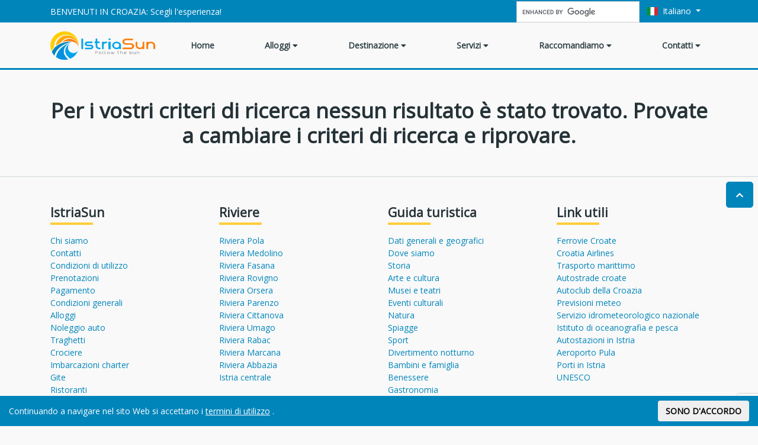

--- FILE ---
content_type: text/html; charset=UTF-8
request_url: https://www.istriasun.com/istria-it/send-request?objectId=1355&unitId=12759
body_size: 8286
content:
<!doctype html>
<html lang="it-IT" prefix="og: http://ogp.me/ns#">
<head>
    <meta charset="utf-8">
    <meta http-equiv="x-ua-compatible" content="ie=edge">
    <meta name="viewport" content="width=device-width, initial-scale=1, shrink-to-fit=yes">
    <meta name="google-site-verification" content="Vq-I-YQWSI2KIYhRT62qDZjQeo2yg5dtrklXp8CN-_o"/>
    <title>Send request</title>
<meta name='canonical' content='https://www.istriasun.com/istria-it/send-request'>
<link rel="alternate" href="https://www.istriasun.com/istria/send-request" hreflang="en" />
<link rel="alternate" href="https://www.istriasun.com/istra/send-request" hreflang="hr" />
<link rel="alternate" href="https://www.istriasun.com/istrien/send-request" hreflang="de" />
<link rel="alternate" href="https://www.istriasun.com/istria-it/send-request" hreflang="it" />
<link rel="alternate" href="https://www.istriasun.com/istria-sk/send-request" hreflang="sk" />
<link rel="alternate" href="https://www.istriasun.com/istra-sl/send-request" hreflang="sl" />
<link rel="alternate" href="https://www.istriasun.com/istrie/send-request" hreflang="cs" />
<link rel="alternate" href="https://www.istriasun.com/istria-pl/send-request" hreflang="pl" />
<link rel="alternate" href="https://www.istriasun.com/isztria/send-request" hreflang="hu" />
<link rel="alternate" href="https://www.istriasun.com/istria/send-request" hreflang="x-default" />
<meta property="og:locale" content="it_IT" />
<meta property="og:locale:alternate" content="en_GB" />
<meta property="og:locale:alternate" content="hr" />
<meta property="og:locale:alternate" content="de_DE" />
<meta property="og:locale:alternate" content="sk_SK" />
<meta property="og:locale:alternate" content="sl_SI" />
<meta property="og:locale:alternate" content="cs_CZ" />
<meta property="og:locale:alternate" content="pl_PL" />
<meta property="og:locale:alternate" content="hu_HU" />
<meta property="og:type" content="website" />
<meta property="og:site_name" content="Istria Sun" />
<meta property="og:title" content="Send request" />
<meta name="og:image" content="https://www.istriasun.com/wp-content/uploads/images/logo-istriasun.png">
<meta name="twitter:card" content="summary_large_image" />
<meta name="twitter:title" content="Send request" />
<meta name="twitter:image" content="https://www.istriasun.com/wp-content/uploads/images/logo-istriasun.png">

<!-- This site is optimized with the Yoast SEO plugin v9.5 - https://yoast.com/wordpress/plugins/seo/ -->
<meta name="twitter:card" content="summary_large_image" />
<meta name="twitter:title" content="Send request" />
<!-- / Yoast SEO plugin. -->

<link rel='dns-prefetch' href='//fonts.googleapis.com' />
<link rel='dns-prefetch' href='//use.fontawesome.com' />
<link rel='stylesheet' id='wp-block-library-css'  href='https://www.istriasun.com/wp-includes/css/dist/block-library/style.min.css?ver=5.0.3' type='text/css' media='all' />
<link rel='stylesheet' id='istriasun-css-css'  href='https://www.istriasun.com/wp-content/themes/theme/dist/main.c044e83a20e11f58dfa3.css?ver=5.0.3' type='text/css' media='all' />
<link rel='stylesheet' id='istriasun-font-css'  href='https://fonts.googleapis.com/css?family=Open+Sans%3A300%2C400&#038;subset=latin-ext&#038;ver=5.0.3' type='text/css' media='all' />
<link rel='stylesheet' id='istriasun-fontawesome-css'  href='https://use.fontawesome.com/releases/v5.6.3/css/all.css?ver=5.0.3' type='text/css' media='all' />
</head>

<body class="page-template-default page page-id-3859 page-child parent-pageid-28 no-sidebar page-type-" data-spy="scroll" data-target="#od-nav" data-offset="300">
<!--[if lte IE 9]>
<p class="browserupgrade">You are using an <strong>outdated</strong> browser. Please <a href="https://browsehappy.com/">upgrade your browser</a> to improve your experience and security.</p>
<![endif]-->
<div class="compare-button-block d-none d-lg-block">
    <a href="/istria-it/confronto">
        CONFRONTO    </a>
</div>
<header class="main-header w-100">
    <div class="header-overlay"></div>
    <nav class="navbar navbar-expand-lg navbar-dark bg-primary p-0 top-menu">
        <div class="container">
            <div class="collapse navbar-collapse justify-content-xl-between">
                <span class="navbar-text">
                    BENVENUTI IN CROAZIA: Scegli l'esperienza!                </span>
                <a class="navbar-brand d-none" href="https://www.istriasun.com/istria-it">
                    <img src="/wp-content/uploads/images/logo-istriasun.png">
                </a>
                <ul class="navbar-nav main-menu-top d-none">
                    <li class="nav-item">
    <a class="nav-link" href="/istria-it/">
        Home
    </a>
</li>
<li class="nav-item dropdown">
    <a class="nav-link">
        Alloggi
        <i class="fa fa-caret-down"></i>
    </a>
    <div class="dropdown-menu dropdown-menu-mega">
        <div class="d-md-flex">
            <div class="flex-1">
                <h6 class="dropdown-header text-title">Categoria</h6>
                <a class="dropdown-item" href="/istria-it/appartamenti-privati" title="Appartamenti privati in Istria, Croazia">Appartamenti privati</a>
                <a class="dropdown-item" href="/istria-it/case-vacanze" title="Case vacanza in Istria, Croazia">Case vacanze</a>
                <a class="dropdown-item" href="/istria-it/camere" title="Camere in Istria, Croazia">Camere</a>
                <a class="dropdown-item" href="/istria-it/ville-di-lusso" title="Ville di lusso in Istria, Croazia">Ville</a>
                <a class="dropdown-item" href="/istria-it/hotel" title="Hotel e villaggi turistici in Istria, Croazia">Hotel e villaggi turistici</a>
                <a class="dropdown-item" href="/istria-it/campeggi" title="Campeggi in Istria, Croazia">Campeggi</a>

            </div>
            <div class="flex-1">
                <h6 class="dropdown-header text-title">Destinazione</h6>
                <a class="dropdown-item" href="/istria-it/pola-appartamenti" title="Appartamenti e case vacanze a Pola, Istria, Croazia">Alloggi nella riviera di Pola</a>
                <a class="dropdown-item" href="/istria-it/medolino-appartamenti" title="Appartamenti e case vacanze a Medolino, Istria, Croazia">Alloggi nella riviera di Medolino</a>
                <a class="dropdown-item" href="/istria-it/fasana-appartamenti" title="Appartamenti e case vacanze a Fasana, Istria, Croazia">Alloggi nella riviera di Fasana</a>
                <a class="dropdown-item" href="/istria-it/rovigno-appartamenti" title="Appartamenti e case vacanze a Rovigno, Istria, Croazia">Alloggi nella riviera di Rovigno</a>
                <a class="dropdown-item" href="/istria-it/parenzo-appartamenti" title="Appartamenti e case vacanze a Parenzo, Istria, Croazia">Alloggi nella riviera di Parenzo</a>
                <a class="dropdown-item" href="/istria-it/orsera-appartamenti" title="Appartamenti e case vacanze a Orsera, Istria, Croazia">Alloggi nella riviera di Orsera</a>
                <a class="dropdown-item" href="/istria-it/cittanova-appartamenti" title="Appartamenti e case vacanze a Cittanova, Istria, Croazia">Alloggi nella riviera di Cittanova</a>
                <a class="dropdown-item" href="/istria-it/umago-appartamenti" title="Appartamenti e case vacanze a Umago, Istria, Croazia">Alloggi nella riviera di Umago</a>
                <a class="dropdown-item" href="/istria-it/rabac-appartamenti" title="Appartamenti e case vacanze a Rabac, Istria, Croazia">Alloggi nella riviera di Rabac</a>
                <a class="dropdown-item" href="/istria-it/marcana-appartamenti" title="Appartamenti e case vacanze a Marcana, Istria, Croazia">Alloggi nella riviera di Marcana</a>
                <a class="dropdown-item" href="/istria-it/opatija-appartamenti" title="Appartamenti e case vacanze a Opatija, Istria, Croazia">Alloggi nella riviera di Abbazia</a>
                <a class="dropdown-item" href="/istria-it/istria-centrale-appartamenti" title="Appartamenti e case vacanze in Istria centrale, Croazia">Alloggi in Istria Centrale</a>
                <a class="dropdown-item" href="/istria-it/appartamenti-croazia" title="Appartamenti e case vacanze in Dalmazia e nel Quarnero, Croazia">Alloggi in Dalmazia e nel Quarnero</a>
            </div>
            <div class="flex-1">
                <h6 class="dropdown-header text-title">Tema</h6>
                <a class="dropdown-item" href="/istria-it/case-pietra" title="Case in pietra in Istria, Croazia">Case in pietra</a>
                <a class="dropdown-item" href="/istria-it/case-isolate" title="Case isolate in Istria, Croazia">Case isolate</a>
                <a class="dropdown-item" href="/istria-it/alloggi-economici" title="Alloggi economici in Istria, Croazia">Alloggi economici</a>
                <a class="dropdown-item" href="/istria-it/appartamenti-al-mare" title="Alloggi vicino al mare in Istria, Croazia">Alloggi vicino al mare</a>
                <a class="dropdown-item" href="/istria-it/appartamenti-piscina" title="Appartamenti con piscina in Istria, Croazia">Appartamenti con piscina</a>
                <a class="dropdown-item" href="/istria-it/vacanze-famiglia" title="Vacanze in famiglia Alloggi in Istria, Croazia">Vacanze in famiglia</a>
                <a class="dropdown-item" href="/istria-it/animali-benvenuti" title="Animali benvenuti Alloggi in Istria, Croazia">Animali benvenuti</a>
                <a class="dropdown-item" href="/istria-it/vacanze-romantiche" title="Vacanze romantiche in Istria, Croazia">Vacanze romantiche</a>
            </div>

            <div class="flex-1">
                <h6 class="dropdown-header text-title">Alloggi</h6>
                <div class="pt-0 pb-4 px-4">
                    <img class="img-fluid lozad d-block mb-3" data-src="/wp-content/uploads/images/istria-menu1.jpg">
                    <a href="/istria-it/alloggi" class="btn btn-outline-primary btn-block btn-lg">Mostra tutto &gt;&gt;</a>
                </div>
            </div>
        </div>
    </div>
</li>
<li class="nav-item dropdown">
    <a class="nav-link">
        Destinazione
        <i class="fa fa-caret-down"></i>
    </a>
    <div class="dropdown-menu dropdown-menu-mega">
        <div class="d-md-flex justify-content-between">
            <div class="flex-1">

                <h6 class="dropdown-header text-title">Istria blu</h6>
                <a class="dropdown-item" href="/istria-it/pola" title="Vacanze e appartamenti a Pola, Istria, Croazia">Riviera Pola</a>
                <a class="dropdown-item" href="/istria-it/medolino" title="Vacanze e appartamenti a Medolino, Istria, Croazia">Riviera Medolino</a>
                <a class="dropdown-item" href="/istria-it/fasana" title="Vacanze e appartamenti a Fasana, Istria, Croazia">Riviera Fasana</a>
                <a class="dropdown-item" href="/istria-it/rovigno" title="Vacanze e appartamenti a Rovigno, Istria, Croazia">Riviera Rovigno</a>
                <a class="dropdown-item" href="/istria-it/parenzo" title="Vacanze e appartamenti a Parenzo, Istria, Croazia">Riviera Parenzo</a>
                <a class="dropdown-item" href="/istria-it/orsera" title="Vacanze e appartamenti a Orsera, Istria, Croazia">Riviera Orsera</a>
                <a class="dropdown-item" href="/istria-it/cittanova" title="Vacanze e appartamenti a Cittanova, Istria, Croazia">Riviera Cittanova</a>
                <a class="dropdown-item" href="/istria-it/umago" title="Vacanze e appartamenti a Umago, Istria, Croazia">Riviera Umago</a>
                <a class="dropdown-item" href="/istria-it/rabac-labin" title="Vacanze e appartamenti a Rabac, Istria, Croazia">Riviera Rabac</a>
                <a class="dropdown-item" href="/istria-it/marcana" title="Vacanze e appartamenti a Marcana, Istria, Croazia">Riviera Marcana</a>

                <h6 class="dropdown-header text-title">Istria verde</h6>
                <a class="dropdown-item" href="/istria-it/istria-centrale" title="Vacanze e appartamenti in Istria Centrale, Croazia">Istria centrale</a>
                <a class="dropdown-item" href="/istria-it/montona" title="Vacanze e appartamenti a Montona, Istria, Croazia">Montona</a>
                <a class="dropdown-item" href="/istria-it/pisino" title="Vacanze e appartamenti a Pisino, Istria, Croazia">Pisino</a>
                <a class="dropdown-item" href="/istria-it/pinguente" title="Vacanze e appartamenti a Pinguente, Istria, Croazia">Pinguente</a>
                <a class="dropdown-item" href="/istria-it/monte-maggiore" title="Vacanze e appartamenti sul Monte Maggiore, Istria, Croazia">Monte Maggiore</a>

            </div>

            <div class="flex-1">
                <h6 class="dropdown-header text-title">Quarnero</h6>
                <a class="dropdown-item" href="/istria-it/opatija" title="Vacanze e appartamenti a Opatija, Istria, Croazia">Riviera Abbazia</a>
                <a class="dropdown-item" href="/istria-it/rijeka" title="Vacanze e appartamenti a Rijeka, Croazia">Riviera Rijeka</a>
                <a class="dropdown-item" href="/istria-it/kraljevica" title="Vacanze e appartamenti a Kraljevica, Croazia">Riviera Kraljevica</a>
                <a class="dropdown-item" href="/istria-it/crikvenica" title="Vacanze e appartamenti a Crikvenica, Croazia">Riviera Crikvenica</a>
                <a class="dropdown-item" href="/istria-it/novi-vinodolski" title="Vacanze e appartamenti a Novi Vinodolski, Croazia">Riviera Novi Vinodolski</a>
                <a class="dropdown-item" href="/istria-it/senj" title="Vacanze e appartamenti a Senj, Croazia">Riviera Senj</a>
                <a class="dropdown-item" href="/istria-it/krk" title="Vacanze e appartamenti a Krk, Croazia">Isola di Krk</a>
                <a class="dropdown-item" href="/istria-it/cres" title="Vacanze e appartamenti a Cres, Croazia">Isola di Cres</a>
                <a class="dropdown-item" href="/istria-it/mali-losinj" title="Vacanze e appartamenti a Mali Losinj, Croazia">Isola di Losinj</a>
                <a class="dropdown-item" href="/istria-it/rab" title="Vacanze e appartamenti a Rab, Croazia">Isola di Rab</a>

                <h6 class="dropdown-header text-title">Croazia Continentale</h6>
                <a class="dropdown-item" href="/istria-it/plitvice" title="Vacanze e appartamenti a Plitvice, Croazia">Plitvice</a>
            </div>
            <div class="flex-1">
                <h6 class="dropdown-header text-title">Dalmazia Settentrionale</h6>

                <a class="dropdown-item" href="/istria-it/pag" title="Vacanze e appartamenti a Pag, Croazia">Isola di Pag</a>

                <a class="dropdown-item" href="/istria-it/zadar" title="Vacanze e appartamenti a Zadar, Croazia">Riviera Zadar</a>

                <a class="dropdown-item" href="/istria-it/novigrad-zadarski" title="Apartments and holiday homes in Novigrad, Croatia">Riviera Cittanova</a>

                <a class="dropdown-item" href="/istria-it/paklenica" title="Vacanze e appartamenti a Novigrad, Croazia">Riviera Paklenica</a>

                <a class="dropdown-item" href="/istria-it/dugi-otok" title="Vacanze e appartamenti a Dugi Otok, Croazia">Isola Dugi otok</a>

                <a class="dropdown-item" href="/istria-it/ugljan" title="Vacanze e appartamenti a Ugljan, Croazia">Isola di Ugljan</a>

                <a class="dropdown-item" href="/istria-it/biograd" title="Vacanze e appartamenti a Biograd na Moru, Croazia">Riviera Biograd</a>

                <a class="dropdown-item" href="/istria-it/murter" title="Vacanze e appartamenti a Murter, Croazia">Isola di Murter</a>

                <a class="dropdown-item" href="/istria-it/kornati" title="Vacanze e appartamenti a Kornati, Croazia">Isole Kornati</a>

                <a class="dropdown-item" href="/istria-it/pasman" title="Vacanze e appartamenti a Pasman, Croazia">Isola di Pasman</a>

                <a class="dropdown-item" href="/istria-it/vodice" title="Vacanze e appartamenti a Vodice, Croazia">Riviera Vodice</a>

                <a class="dropdown-item" href="/istria-it/sibenik" title="Vacanze e appartamenti a Sibenik, Croazia">Riviera Sibenik</a>

                <a class="dropdown-item" href="/istria-it/primosten" title="Vacanze e appartamenti a Primosten, Croazia">Riviera Primosten</a>


            </div>
            <div class="flex-1">
                <h6 class="dropdown-header text-title">Dalmazia Centrale</h6>

                <a class="dropdown-item" href="/istria-it/trogir" title="Vacanze e appartamenti a Trogir, Croazia">Riviera Trogir</a>

                <a class="dropdown-item" href="/istria-it/ciovo" title="Vacanze e appartamenti a Ciovo, Croazia">Isola di Ciovo</a>

                <a class="dropdown-item" href="/istria-it/kastela" title="Vacanze e appartamenti a Kastela, Croazia">Riviera Kastela</a>

                <a class="dropdown-item" href="/istria-it/split" title="Vacanze e appartamenti a Split, Croazia">Riviera Split</a>

                <a class="dropdown-item" href="/istria-it/solta" title="Vacanze e appartamenti a Solta, Croazia">Isola di Solta</a>

                <a class="dropdown-item" href="/istria-it/vis" title="Vacanze e appartamenti a Vis, Croazia">Isola di Vis</a>

                <a class="dropdown-item" href="/istria-it/omis" title="Vacanze e appartamenti a Omis, Croazia">Riviera Omis</a>

                <a class="dropdown-item" href="/istria-it/makarska" title="Vacanze e appartamenti a Makarska, Croazia">Riviera Makarska</a>

                <a class="dropdown-item" href="/istria-it/drvenik" title="Vacanze e appartamenti a Drvenik, Croazia">Isola di Drvenik</a>

                <a class="dropdown-item" href="/istria-it/brac" title="Vacanze e appartamenti a Brac, Croazia">Isola di Brac</a>

                <a class="dropdown-item" href="/istria-it/hvar" title="Vacanze e appartamenti a Hvar, Croazia">Isola di Hvar</a>


                <h6 class="dropdown-header text-title">Dalmazia Meridionale</h6>

                <a class="dropdown-item" href="/istria-it/korcula" title="Vacanze e appartamenti a Korcula, Croazia">Isola di Korcula</a>

                <a class="dropdown-item" href="/istria-it/peljesac" title="Vacanze e appartamenti a Peljesac, Croazia">Riviera Peljesac</a>

                <a class="dropdown-item" href="/istria-it/elafiti" title="Vacanze e appartamenti a Elafiti, Croazia">Isole Elafiti</a>

                <a class="dropdown-item" href="/istria-it/lastovo" title="Vacanze e appartamenti a Lastovo, Croazia">Isola di Lastovo</a>

                <a class="dropdown-item" href="/istria-it/mljet" title="Vacanze e appartamenti a Mljet, Croazia">Isola di Mljet</a>

                <a class="dropdown-item" href="/istria-it/dubrovnik" title="Vacanze e appartamenti a Dubrovnik, Croazia">Riviera Dubrovnik</a>


            </div>
            <div class="flex-1">
                <h6 class="dropdown-header text-title">Destinazioni</h6>
                <div class="pt-0 pb-4 px-4">
                    <img class="img-fluid lozad d-block mb-3" data-src="/wp-content/uploads/images/istria-menu2.jpg">
                    <a href="/istria-it/destinazioni" class="btn btn-outline-primary btn-block btn-lg">Mostra tutto &gt;&gt;</a>
                </div>
            </div>
        </div>
    </div>
</li>
<li class="nav-item dropdown">
    <a class="nav-link">
        Servizi
        <i class="fa fa-caret-down"></i>
    </a>
    <div class="dropdown-menu dropdown-menu-mega">
        <div class="d-md-flex">
            <div class="flex-1">
                <h6 class="dropdown-header text-title">Trasporti</h6>

                <a class="dropdown-item" href="/istria-it/rent-a-car" title="Autonoleggio In Istria, Croazia">Autonoleggio</a>

                <a class="dropdown-item" href="/istria-it/traghetti-croazia" title="Traghetti in Istria, Croazia">Traghetti</a>

                <a class="dropdown-item" href="/istria-it/voli-istria" title="Voli per l' Istria, Croazia">Voli per l'Istria</a>


            </div>
            <div class="flex-1">
                <h6 class="dropdown-header text-title">Crociere e charter</h6>

                <a class="dropdown-item" href="/istria-it/crociere" title="Crociere in Istria, Croazia">Crociere</a>

                <a class="dropdown-item" href="/istria-it/imbarcazioni-charter" title="Imbarcazioni charter in Istria, Croazia">Imbarcazioni charter</a>
            </div>
            <div class="flex-1">
                <h6 class="dropdown-header text-title">Gastro, relax e divertimento</h6>

                <a class="dropdown-item" href="/istria-it/gite" title="Gite in Istria, Croazia">Gite</a>

                <a class="dropdown-item" href="/istria-it/ristoranti" title="Ristoranti in Istria, Croazia">Ristoranti</a>

                <a class="dropdown-item" href="/istria-it/divertimento-party" title="Divertimento e party in Istria, Croazia">Divertimento e party</a>

                <a class="dropdown-item" href="/istria-it/sport" title="Sport, ricreazione, divertimento in Istria, Croazia">Sport, ricreazione e divertimento</a>

                <a class="dropdown-item" href="/istria-it/famiglia" title="Bambini e famiglia in Istria, Croazia">Bambini e famiglia</a>

                <a class="dropdown-item" href="/istria-it/wellness" title="Istria wellness">Benessere</a>


            </div>

            <div class="flex-1">
                <h6 class="dropdown-header text-title">Servizi</h6>
                <div class="pt-0 pb-4 px-4">
                    <img class="img-fluid lozad d-block mb-3" data-src="/wp-content/uploads/images/istria-menu3.jpg">
                    <a href="/istria-it/servizi" class="btn btn-outline-primary btn-block btn-lg">Mostra tutto &gt;&gt;</a>
                </div>
            </div>
        </div>
    </div>
</li>
<li class="nav-item dropdown">
    <a class="nav-link">
        Raccomandiamo
        <i class="fa fa-caret-down"></i>
    </a>
    <div class="dropdown-menu dropdown-menu-mega">
        <div class="d-md-flex">
            <div class="flex-1">
                <h6 class="dropdown-header text-title">Offerte speciali</h6>

                <a class="dropdown-item" href="/istria-it/first-minute" title="First minute in Istria">Offerte first minute </a>

                <a class="dropdown-item" href="/istria-it/last-minute" title="Last minute in Istria">Offerte last minute</a>

                <a class="dropdown-item" href="/istria-it/miglior-prezzo" title="Miglior prezzo in Istria">Miglior prezzo</a>

                <a class="dropdown-item" href="/istria-it/alloggi-raccomandati" title="Raccomandiamo in Istria">Raccomandiamo</a>

                <a class="dropdown-item" href="/istria-it/ospiti-fedeli" title="Premi per ospiti fedeli">Premiamo gli ospiti fedeli</a>

                <a class="dropdown-item" href="/istria-it/giugno" title="Vacanze di giugno in Istria, Croazia">Giugno in Croazia</a>

                <a class="dropdown-item" href="/istria-it/luglio" title="Vacanze di luglio in Istria, Croazia">Luglio in Croazia</a>

                <a class="dropdown-item" href="/istria-it/agosto" title="Vacanze di agosto in Istria, Croazia">Agosto in Croazia</a>

                <a class="dropdown-item" href="/istria-it/settembre" title="Vacanze di settembre in Istria, Croazia">Settembre in Croazia</a>

                <a class="dropdown-item" href="/istria-it/weekend" title="Weekend in Istria, Croazia">Weekend in Croazia</a>

                <a class="dropdown-item" href="/istria-it/pasqua" title="Vacanze di Pasqua in Istria, Croazia">Pasqua in Croazia</a>

                <a class="dropdown-item" href="/istria-it/primo-maggio" title="Vacanze di primavera in Istria, Croazia">Primo Maggio in Croazia</a>

                <a class="dropdown-item" href="/istria-it/capodanno" title="Vacanze di Capodanno in Istria, Croazia">Capodanno in Croazia</a>

            </div>
            <div class="flex-1">
                <h6 class="dropdown-header text-title">Da vedere</h6>


                <a class="dropdown-item" href="/istria-it/spiagge" title="Spiagge in Istria">Spiagge in Istria</a>

                <a class="dropdown-item" href="/istria-it/spiagge-quarnero" title="Spiagge nel Quarnero">Spiagge nel Quarnero</a>

                <a class="dropdown-item" href="/istria-it/spiagge-dalmazia" title="Spiagge in Dalmazia">Spiagge in Dalmazia</a>

                <a class="dropdown-item" href="/istria-it/attrazioni-naturali" title="Istria Attrazioni naturali">Attrazioni naturali</a>

                <a class="dropdown-item" href="/istria-it/unesco-monumenti" title="Unesco Croazia">Unesco Croazia</a>

                <a class="dropdown-item" href="/istria-it/unesco" title="Unesco Croazia">Patrimonio immateriale dell'UNESCO</a>

                <a class="dropdown-item" href="/istria-it/cultura" title="Istria Arte e cultura">Arte e cultura</a>

                <a class="dropdown-item" href="/istria-it/musei" title="Istria I piu importanti musei dell'Istria">Musei e teatri</a>

                <a class="dropdown-item" href="/istria-it/eventi" title="Importanti eventi culturali in Istria">Eventi</a>


            </div>
            <div class="flex-1">
                <h6 class="dropdown-header text-title">Sull'Istria</h6>


                <a class="dropdown-item" href="/istria-it/dati-generali" title="Dati generali e geografici dell'Istria">Dati generali</a>

                <a class="dropdown-item" href="/istria-it/arrivo" title="Come arrivare in Istria">Dove siamo</a>

                <a class="dropdown-item" href="/istria-it/storia" title="Storia dell'Istria">Storia</a>

                <a class="dropdown-item" href="/istria-it/gastronomia" title="Gastronomia dell'Istria">Gastronomia</a>

                <a class="dropdown-item" href="/istria-it/marine" title="Marine in Istria">Marine</a>

                <a class="dropdown-item" href="/istria-it/meteo" title="Previsioni meteo in Istria">Meteo</a>

                <a class="dropdown-item" href="/istria-it/fari" title="Fari in Istria">Fari</a>

                <a class="dropdown-item" href="/istria-it/top-istria" title="Top 10 cose da fare in Istria">Top 10 cose da fare in Istria</a>

            </div>

            <div class="flex-1">
                <h6 class="dropdown-header text-title">Da non perdere</h6>
                <div class="pt-0 pb-4 px-4">
                    <img class="img-fluid lozad d-block mb-3" data-src="/wp-content/uploads/images/istria-menu4.jpg">
                    <a href="/istria-it/servizi" class="btn btn-outline-primary btn-block btn-lg">Mostra tutto &gt;&gt;</a>
                </div>
            </div>
        </div>
    </div>
</li>
<li class="nav-item dropdown">
    <a class="nav-link">
        Contatti
        <i class="fa fa-caret-down"></i>
    </a>
    <div class="dropdown-menu dropdown-menu-mega">
        <div class="d-md-flex">
            <div class="flex-1">
                <h6 class="dropdown-header text-title">Seguiteci</h6>
                <a class="dropdown-item" href="http://www.facebook.com/pages/Istriasun/132722226885677" title="Istriasun on facebook">
                    <img src="/wp-content/uploads/images/fu_i2.gif"> Be a fan on Facebook
                </a>
                <a class="dropdown-item" href="http://twitter.com/istriasun" title="Istriasun on Twitter">
                    <img src="/wp-content/uploads/images/fu_i4.gif"> Seguiteci on Twitter
                </a>
                <a class="dropdown-item" href="http://pinterest.com/istriasun/">
                    <img src="/wp-content/uploads/images/pinterest.jpg" border="0" alt="Pinterest"> Seguiteci on Pinterest
                </a>
            </div>
            <div class="flex-1">
                <h6 class="dropdown-header text-title">IstriaSun</h6>
                <a class="dropdown-item" href="/istria-it/chi-siamo" title="Chi siamo, IstriaSun">Chi siamo</a>
                <a class="dropdown-item" href="/istria-it/contatti" title="Contatti IstriaSun">Cerchiamo per voi</a>

                <h6 class="dropdown-header text-title">Orario di lavoro</h6>
                <span class="dropdown-item">
                    Mon - Fri 08:00h - 16:00h
                </span>

            </div>
            <div class="flex-1">
                <h6 class="dropdown-header text-title">Contattateci</h6>
                <span class="dropdown-item">
                    Tel: +385 52 496 001
                </span>
                <span class="dropdown-item">
                    Tel: +385 52 496 002
                </span>
                <span class="dropdown-item">
                    Tel: +385 52 204 650
                </span>
                <span class="dropdown-item">
                        Fax: +385 52 496 003
                </span>
                <a class="dropdown-item text-primary" href="mailto:info@istriasun.com">info@istriasun.com</a>
                <a class="dropdown-item text-primary" href="/istria-it/contatti" title="Contatti IstriaSun">Cerchiamo per voi</a>

            </div>
            <div class="flex-1">
                <h6 class="dropdown-header text-title">Cooperazione</h6>
                <a class="dropdown-item" href="/hr/za-iznajmljivace" title="Contatti IstriaSun">Cooperazione con i proprietari</a>
            </div>
        </div>
    </div>
</li>

<li class="nav-item d-inline d-lg-none">
    <a class="nav-link" href="/istria-it/confronto">
        Confronto
    </a>
</li>
                </ul>
                <ul class="navbar-nav ml-auto top-menu-actions">
                    <li class="nav-item">
                        <gcse:search></gcse:search>
                    </li>
                    <li class="nav-item dropdown">
                        <a class="nav-link dropdown-toggle" href="#" data-toggle="dropdown">
                            <span class="mr-1 flag-icon flag-icon-it"></span>
                            Italiano                        </a>
                        <div class="dropdown-menu dropdown-menu-right">
                                                            <a class="dropdown-item" href="https://www.istriasun.com/istria/send-request?objectId=1355&unitId=12759">
                                    <span class="mr-1 flag-icon flag-icon-gb"></span>
                                    English                                </a>
                                                            <a class="dropdown-item" href="https://www.istriasun.com/istra/send-request?objectId=1355&unitId=12759">
                                    <span class="mr-1 flag-icon flag-icon-hr"></span>
                                    Hrvatski                                </a>
                                                            <a class="dropdown-item" href="https://www.istriasun.com/istrien/send-request?objectId=1355&unitId=12759">
                                    <span class="mr-1 flag-icon flag-icon-de"></span>
                                    Deutsch                                </a>
                                                            <a class="dropdown-item d-none" href="https://www.istriasun.com/istria-it/send-request?objectId=1355&unitId=12759">
                                    <span class="mr-1 flag-icon flag-icon-it"></span>
                                    Italiano                                </a>
                                                            <a class="dropdown-item" href="https://www.istriasun.com/istria-sk/send-request?objectId=1355&unitId=12759">
                                    <span class="mr-1 flag-icon flag-icon-sk"></span>
                                    Slovenčina                                </a>
                                                            <a class="dropdown-item" href="https://www.istriasun.com/istra-sl/send-request?objectId=1355&unitId=12759">
                                    <span class="mr-1 flag-icon flag-icon-si"></span>
                                    Slovenščina                                </a>
                                                            <a class="dropdown-item" href="https://www.istriasun.com/istrie/send-request?objectId=1355&unitId=12759">
                                    <span class="mr-1 flag-icon flag-icon-cz"></span>
                                    Čeština                                </a>
                                                            <a class="dropdown-item" href="https://www.istriasun.com/istria-pl/send-request?objectId=1355&unitId=12759">
                                    <span class="mr-1 flag-icon flag-icon-pl"></span>
                                    Polski                                </a>
                                                            <a class="dropdown-item" href="https://www.istriasun.com/isztria/send-request?objectId=1355&unitId=12759">
                                    <span class="mr-1 flag-icon flag-icon-hu"></span>
                                    Magyar                                </a>
                                                    </div>
                    </li>
                </ul>
            </div>
        </div>
    </nav>
    <div class="container main-menu-container bg-light">
        <nav class="navbar navbar-expand-lg navbar-light main-menu">
            <a class="navbar-brand mr-lg-5" href="https://www.istriasun.com/istria-it">
                <img style="height:3rem" src="/wp-content/uploads/images/logo-istriasun.png">
            </a>
            <button class="btn btn-outline-primary border-0 d-lg-none" type="button" data-toggle="collapse" data-target="#navbarSupportedContent">
                <i class="fa fa-bars fa-lg"></i>
            </button>
            <div class="collapse navbar-collapse" id="navbarSupportedContent">
                <ul class="navbar-nav w-100 justify-content-between">
                    <li class="nav-item">
    <a class="nav-link" href="/istria-it/">
        Home
    </a>
</li>
<li class="nav-item dropdown">
    <a class="nav-link">
        Alloggi
        <i class="fa fa-caret-down"></i>
    </a>
    <div class="dropdown-menu dropdown-menu-mega">
        <div class="d-md-flex">
            <div class="flex-1">
                <h6 class="dropdown-header text-title">Categoria</h6>
                <a class="dropdown-item" href="/istria-it/appartamenti-privati" title="Appartamenti privati in Istria, Croazia">Appartamenti privati</a>
                <a class="dropdown-item" href="/istria-it/case-vacanze" title="Case vacanza in Istria, Croazia">Case vacanze</a>
                <a class="dropdown-item" href="/istria-it/camere" title="Camere in Istria, Croazia">Camere</a>
                <a class="dropdown-item" href="/istria-it/ville-di-lusso" title="Ville di lusso in Istria, Croazia">Ville</a>
                <a class="dropdown-item" href="/istria-it/hotel" title="Hotel e villaggi turistici in Istria, Croazia">Hotel e villaggi turistici</a>
                <a class="dropdown-item" href="/istria-it/campeggi" title="Campeggi in Istria, Croazia">Campeggi</a>

            </div>
            <div class="flex-1">
                <h6 class="dropdown-header text-title">Destinazione</h6>
                <a class="dropdown-item" href="/istria-it/pola-appartamenti" title="Appartamenti e case vacanze a Pola, Istria, Croazia">Alloggi nella riviera di Pola</a>
                <a class="dropdown-item" href="/istria-it/medolino-appartamenti" title="Appartamenti e case vacanze a Medolino, Istria, Croazia">Alloggi nella riviera di Medolino</a>
                <a class="dropdown-item" href="/istria-it/fasana-appartamenti" title="Appartamenti e case vacanze a Fasana, Istria, Croazia">Alloggi nella riviera di Fasana</a>
                <a class="dropdown-item" href="/istria-it/rovigno-appartamenti" title="Appartamenti e case vacanze a Rovigno, Istria, Croazia">Alloggi nella riviera di Rovigno</a>
                <a class="dropdown-item" href="/istria-it/parenzo-appartamenti" title="Appartamenti e case vacanze a Parenzo, Istria, Croazia">Alloggi nella riviera di Parenzo</a>
                <a class="dropdown-item" href="/istria-it/orsera-appartamenti" title="Appartamenti e case vacanze a Orsera, Istria, Croazia">Alloggi nella riviera di Orsera</a>
                <a class="dropdown-item" href="/istria-it/cittanova-appartamenti" title="Appartamenti e case vacanze a Cittanova, Istria, Croazia">Alloggi nella riviera di Cittanova</a>
                <a class="dropdown-item" href="/istria-it/umago-appartamenti" title="Appartamenti e case vacanze a Umago, Istria, Croazia">Alloggi nella riviera di Umago</a>
                <a class="dropdown-item" href="/istria-it/rabac-appartamenti" title="Appartamenti e case vacanze a Rabac, Istria, Croazia">Alloggi nella riviera di Rabac</a>
                <a class="dropdown-item" href="/istria-it/marcana-appartamenti" title="Appartamenti e case vacanze a Marcana, Istria, Croazia">Alloggi nella riviera di Marcana</a>
                <a class="dropdown-item" href="/istria-it/opatija-appartamenti" title="Appartamenti e case vacanze a Opatija, Istria, Croazia">Alloggi nella riviera di Abbazia</a>
                <a class="dropdown-item" href="/istria-it/istria-centrale-appartamenti" title="Appartamenti e case vacanze in Istria centrale, Croazia">Alloggi in Istria Centrale</a>
                <a class="dropdown-item" href="/istria-it/appartamenti-croazia" title="Appartamenti e case vacanze in Dalmazia e nel Quarnero, Croazia">Alloggi in Dalmazia e nel Quarnero</a>
            </div>
            <div class="flex-1">
                <h6 class="dropdown-header text-title">Tema</h6>
                <a class="dropdown-item" href="/istria-it/case-pietra" title="Case in pietra in Istria, Croazia">Case in pietra</a>
                <a class="dropdown-item" href="/istria-it/case-isolate" title="Case isolate in Istria, Croazia">Case isolate</a>
                <a class="dropdown-item" href="/istria-it/alloggi-economici" title="Alloggi economici in Istria, Croazia">Alloggi economici</a>
                <a class="dropdown-item" href="/istria-it/appartamenti-al-mare" title="Alloggi vicino al mare in Istria, Croazia">Alloggi vicino al mare</a>
                <a class="dropdown-item" href="/istria-it/appartamenti-piscina" title="Appartamenti con piscina in Istria, Croazia">Appartamenti con piscina</a>
                <a class="dropdown-item" href="/istria-it/vacanze-famiglia" title="Vacanze in famiglia Alloggi in Istria, Croazia">Vacanze in famiglia</a>
                <a class="dropdown-item" href="/istria-it/animali-benvenuti" title="Animali benvenuti Alloggi in Istria, Croazia">Animali benvenuti</a>
                <a class="dropdown-item" href="/istria-it/vacanze-romantiche" title="Vacanze romantiche in Istria, Croazia">Vacanze romantiche</a>
            </div>

            <div class="flex-1">
                <h6 class="dropdown-header text-title">Alloggi</h6>
                <div class="pt-0 pb-4 px-4">
                    <img class="img-fluid lozad d-block mb-3" data-src="/wp-content/uploads/images/istria-menu1.jpg">
                    <a href="/istria-it/alloggi" class="btn btn-outline-primary btn-block btn-lg">Mostra tutto &gt;&gt;</a>
                </div>
            </div>
        </div>
    </div>
</li>
<li class="nav-item dropdown">
    <a class="nav-link">
        Destinazione
        <i class="fa fa-caret-down"></i>
    </a>
    <div class="dropdown-menu dropdown-menu-mega">
        <div class="d-md-flex justify-content-between">
            <div class="flex-1">

                <h6 class="dropdown-header text-title">Istria blu</h6>
                <a class="dropdown-item" href="/istria-it/pola" title="Vacanze e appartamenti a Pola, Istria, Croazia">Riviera Pola</a>
                <a class="dropdown-item" href="/istria-it/medolino" title="Vacanze e appartamenti a Medolino, Istria, Croazia">Riviera Medolino</a>
                <a class="dropdown-item" href="/istria-it/fasana" title="Vacanze e appartamenti a Fasana, Istria, Croazia">Riviera Fasana</a>
                <a class="dropdown-item" href="/istria-it/rovigno" title="Vacanze e appartamenti a Rovigno, Istria, Croazia">Riviera Rovigno</a>
                <a class="dropdown-item" href="/istria-it/parenzo" title="Vacanze e appartamenti a Parenzo, Istria, Croazia">Riviera Parenzo</a>
                <a class="dropdown-item" href="/istria-it/orsera" title="Vacanze e appartamenti a Orsera, Istria, Croazia">Riviera Orsera</a>
                <a class="dropdown-item" href="/istria-it/cittanova" title="Vacanze e appartamenti a Cittanova, Istria, Croazia">Riviera Cittanova</a>
                <a class="dropdown-item" href="/istria-it/umago" title="Vacanze e appartamenti a Umago, Istria, Croazia">Riviera Umago</a>
                <a class="dropdown-item" href="/istria-it/rabac-labin" title="Vacanze e appartamenti a Rabac, Istria, Croazia">Riviera Rabac</a>
                <a class="dropdown-item" href="/istria-it/marcana" title="Vacanze e appartamenti a Marcana, Istria, Croazia">Riviera Marcana</a>

                <h6 class="dropdown-header text-title">Istria verde</h6>
                <a class="dropdown-item" href="/istria-it/istria-centrale" title="Vacanze e appartamenti in Istria Centrale, Croazia">Istria centrale</a>
                <a class="dropdown-item" href="/istria-it/montona" title="Vacanze e appartamenti a Montona, Istria, Croazia">Montona</a>
                <a class="dropdown-item" href="/istria-it/pisino" title="Vacanze e appartamenti a Pisino, Istria, Croazia">Pisino</a>
                <a class="dropdown-item" href="/istria-it/pinguente" title="Vacanze e appartamenti a Pinguente, Istria, Croazia">Pinguente</a>
                <a class="dropdown-item" href="/istria-it/monte-maggiore" title="Vacanze e appartamenti sul Monte Maggiore, Istria, Croazia">Monte Maggiore</a>

            </div>

            <div class="flex-1">
                <h6 class="dropdown-header text-title">Quarnero</h6>
                <a class="dropdown-item" href="/istria-it/opatija" title="Vacanze e appartamenti a Opatija, Istria, Croazia">Riviera Abbazia</a>
                <a class="dropdown-item" href="/istria-it/rijeka" title="Vacanze e appartamenti a Rijeka, Croazia">Riviera Rijeka</a>
                <a class="dropdown-item" href="/istria-it/kraljevica" title="Vacanze e appartamenti a Kraljevica, Croazia">Riviera Kraljevica</a>
                <a class="dropdown-item" href="/istria-it/crikvenica" title="Vacanze e appartamenti a Crikvenica, Croazia">Riviera Crikvenica</a>
                <a class="dropdown-item" href="/istria-it/novi-vinodolski" title="Vacanze e appartamenti a Novi Vinodolski, Croazia">Riviera Novi Vinodolski</a>
                <a class="dropdown-item" href="/istria-it/senj" title="Vacanze e appartamenti a Senj, Croazia">Riviera Senj</a>
                <a class="dropdown-item" href="/istria-it/krk" title="Vacanze e appartamenti a Krk, Croazia">Isola di Krk</a>
                <a class="dropdown-item" href="/istria-it/cres" title="Vacanze e appartamenti a Cres, Croazia">Isola di Cres</a>
                <a class="dropdown-item" href="/istria-it/mali-losinj" title="Vacanze e appartamenti a Mali Losinj, Croazia">Isola di Losinj</a>
                <a class="dropdown-item" href="/istria-it/rab" title="Vacanze e appartamenti a Rab, Croazia">Isola di Rab</a>

                <h6 class="dropdown-header text-title">Croazia Continentale</h6>
                <a class="dropdown-item" href="/istria-it/plitvice" title="Vacanze e appartamenti a Plitvice, Croazia">Plitvice</a>
            </div>
            <div class="flex-1">
                <h6 class="dropdown-header text-title">Dalmazia Settentrionale</h6>

                <a class="dropdown-item" href="/istria-it/pag" title="Vacanze e appartamenti a Pag, Croazia">Isola di Pag</a>

                <a class="dropdown-item" href="/istria-it/zadar" title="Vacanze e appartamenti a Zadar, Croazia">Riviera Zadar</a>

                <a class="dropdown-item" href="/istria-it/novigrad-zadarski" title="Apartments and holiday homes in Novigrad, Croatia">Riviera Cittanova</a>

                <a class="dropdown-item" href="/istria-it/paklenica" title="Vacanze e appartamenti a Novigrad, Croazia">Riviera Paklenica</a>

                <a class="dropdown-item" href="/istria-it/dugi-otok" title="Vacanze e appartamenti a Dugi Otok, Croazia">Isola Dugi otok</a>

                <a class="dropdown-item" href="/istria-it/ugljan" title="Vacanze e appartamenti a Ugljan, Croazia">Isola di Ugljan</a>

                <a class="dropdown-item" href="/istria-it/biograd" title="Vacanze e appartamenti a Biograd na Moru, Croazia">Riviera Biograd</a>

                <a class="dropdown-item" href="/istria-it/murter" title="Vacanze e appartamenti a Murter, Croazia">Isola di Murter</a>

                <a class="dropdown-item" href="/istria-it/kornati" title="Vacanze e appartamenti a Kornati, Croazia">Isole Kornati</a>

                <a class="dropdown-item" href="/istria-it/pasman" title="Vacanze e appartamenti a Pasman, Croazia">Isola di Pasman</a>

                <a class="dropdown-item" href="/istria-it/vodice" title="Vacanze e appartamenti a Vodice, Croazia">Riviera Vodice</a>

                <a class="dropdown-item" href="/istria-it/sibenik" title="Vacanze e appartamenti a Sibenik, Croazia">Riviera Sibenik</a>

                <a class="dropdown-item" href="/istria-it/primosten" title="Vacanze e appartamenti a Primosten, Croazia">Riviera Primosten</a>


            </div>
            <div class="flex-1">
                <h6 class="dropdown-header text-title">Dalmazia Centrale</h6>

                <a class="dropdown-item" href="/istria-it/trogir" title="Vacanze e appartamenti a Trogir, Croazia">Riviera Trogir</a>

                <a class="dropdown-item" href="/istria-it/ciovo" title="Vacanze e appartamenti a Ciovo, Croazia">Isola di Ciovo</a>

                <a class="dropdown-item" href="/istria-it/kastela" title="Vacanze e appartamenti a Kastela, Croazia">Riviera Kastela</a>

                <a class="dropdown-item" href="/istria-it/split" title="Vacanze e appartamenti a Split, Croazia">Riviera Split</a>

                <a class="dropdown-item" href="/istria-it/solta" title="Vacanze e appartamenti a Solta, Croazia">Isola di Solta</a>

                <a class="dropdown-item" href="/istria-it/vis" title="Vacanze e appartamenti a Vis, Croazia">Isola di Vis</a>

                <a class="dropdown-item" href="/istria-it/omis" title="Vacanze e appartamenti a Omis, Croazia">Riviera Omis</a>

                <a class="dropdown-item" href="/istria-it/makarska" title="Vacanze e appartamenti a Makarska, Croazia">Riviera Makarska</a>

                <a class="dropdown-item" href="/istria-it/drvenik" title="Vacanze e appartamenti a Drvenik, Croazia">Isola di Drvenik</a>

                <a class="dropdown-item" href="/istria-it/brac" title="Vacanze e appartamenti a Brac, Croazia">Isola di Brac</a>

                <a class="dropdown-item" href="/istria-it/hvar" title="Vacanze e appartamenti a Hvar, Croazia">Isola di Hvar</a>


                <h6 class="dropdown-header text-title">Dalmazia Meridionale</h6>

                <a class="dropdown-item" href="/istria-it/korcula" title="Vacanze e appartamenti a Korcula, Croazia">Isola di Korcula</a>

                <a class="dropdown-item" href="/istria-it/peljesac" title="Vacanze e appartamenti a Peljesac, Croazia">Riviera Peljesac</a>

                <a class="dropdown-item" href="/istria-it/elafiti" title="Vacanze e appartamenti a Elafiti, Croazia">Isole Elafiti</a>

                <a class="dropdown-item" href="/istria-it/lastovo" title="Vacanze e appartamenti a Lastovo, Croazia">Isola di Lastovo</a>

                <a class="dropdown-item" href="/istria-it/mljet" title="Vacanze e appartamenti a Mljet, Croazia">Isola di Mljet</a>

                <a class="dropdown-item" href="/istria-it/dubrovnik" title="Vacanze e appartamenti a Dubrovnik, Croazia">Riviera Dubrovnik</a>


            </div>
            <div class="flex-1">
                <h6 class="dropdown-header text-title">Destinazioni</h6>
                <div class="pt-0 pb-4 px-4">
                    <img class="img-fluid lozad d-block mb-3" data-src="/wp-content/uploads/images/istria-menu2.jpg">
                    <a href="/istria-it/destinazioni" class="btn btn-outline-primary btn-block btn-lg">Mostra tutto &gt;&gt;</a>
                </div>
            </div>
        </div>
    </div>
</li>
<li class="nav-item dropdown">
    <a class="nav-link">
        Servizi
        <i class="fa fa-caret-down"></i>
    </a>
    <div class="dropdown-menu dropdown-menu-mega">
        <div class="d-md-flex">
            <div class="flex-1">
                <h6 class="dropdown-header text-title">Trasporti</h6>

                <a class="dropdown-item" href="/istria-it/rent-a-car" title="Autonoleggio In Istria, Croazia">Autonoleggio</a>

                <a class="dropdown-item" href="/istria-it/traghetti-croazia" title="Traghetti in Istria, Croazia">Traghetti</a>

                <a class="dropdown-item" href="/istria-it/voli-istria" title="Voli per l' Istria, Croazia">Voli per l'Istria</a>


            </div>
            <div class="flex-1">
                <h6 class="dropdown-header text-title">Crociere e charter</h6>

                <a class="dropdown-item" href="/istria-it/crociere" title="Crociere in Istria, Croazia">Crociere</a>

                <a class="dropdown-item" href="/istria-it/imbarcazioni-charter" title="Imbarcazioni charter in Istria, Croazia">Imbarcazioni charter</a>
            </div>
            <div class="flex-1">
                <h6 class="dropdown-header text-title">Gastro, relax e divertimento</h6>

                <a class="dropdown-item" href="/istria-it/gite" title="Gite in Istria, Croazia">Gite</a>

                <a class="dropdown-item" href="/istria-it/ristoranti" title="Ristoranti in Istria, Croazia">Ristoranti</a>

                <a class="dropdown-item" href="/istria-it/divertimento-party" title="Divertimento e party in Istria, Croazia">Divertimento e party</a>

                <a class="dropdown-item" href="/istria-it/sport" title="Sport, ricreazione, divertimento in Istria, Croazia">Sport, ricreazione e divertimento</a>

                <a class="dropdown-item" href="/istria-it/famiglia" title="Bambini e famiglia in Istria, Croazia">Bambini e famiglia</a>

                <a class="dropdown-item" href="/istria-it/wellness" title="Istria wellness">Benessere</a>


            </div>

            <div class="flex-1">
                <h6 class="dropdown-header text-title">Servizi</h6>
                <div class="pt-0 pb-4 px-4">
                    <img class="img-fluid lozad d-block mb-3" data-src="/wp-content/uploads/images/istria-menu3.jpg">
                    <a href="/istria-it/servizi" class="btn btn-outline-primary btn-block btn-lg">Mostra tutto &gt;&gt;</a>
                </div>
            </div>
        </div>
    </div>
</li>
<li class="nav-item dropdown">
    <a class="nav-link">
        Raccomandiamo
        <i class="fa fa-caret-down"></i>
    </a>
    <div class="dropdown-menu dropdown-menu-mega">
        <div class="d-md-flex">
            <div class="flex-1">
                <h6 class="dropdown-header text-title">Offerte speciali</h6>

                <a class="dropdown-item" href="/istria-it/first-minute" title="First minute in Istria">Offerte first minute </a>

                <a class="dropdown-item" href="/istria-it/last-minute" title="Last minute in Istria">Offerte last minute</a>

                <a class="dropdown-item" href="/istria-it/miglior-prezzo" title="Miglior prezzo in Istria">Miglior prezzo</a>

                <a class="dropdown-item" href="/istria-it/alloggi-raccomandati" title="Raccomandiamo in Istria">Raccomandiamo</a>

                <a class="dropdown-item" href="/istria-it/ospiti-fedeli" title="Premi per ospiti fedeli">Premiamo gli ospiti fedeli</a>

                <a class="dropdown-item" href="/istria-it/giugno" title="Vacanze di giugno in Istria, Croazia">Giugno in Croazia</a>

                <a class="dropdown-item" href="/istria-it/luglio" title="Vacanze di luglio in Istria, Croazia">Luglio in Croazia</a>

                <a class="dropdown-item" href="/istria-it/agosto" title="Vacanze di agosto in Istria, Croazia">Agosto in Croazia</a>

                <a class="dropdown-item" href="/istria-it/settembre" title="Vacanze di settembre in Istria, Croazia">Settembre in Croazia</a>

                <a class="dropdown-item" href="/istria-it/weekend" title="Weekend in Istria, Croazia">Weekend in Croazia</a>

                <a class="dropdown-item" href="/istria-it/pasqua" title="Vacanze di Pasqua in Istria, Croazia">Pasqua in Croazia</a>

                <a class="dropdown-item" href="/istria-it/primo-maggio" title="Vacanze di primavera in Istria, Croazia">Primo Maggio in Croazia</a>

                <a class="dropdown-item" href="/istria-it/capodanno" title="Vacanze di Capodanno in Istria, Croazia">Capodanno in Croazia</a>

            </div>
            <div class="flex-1">
                <h6 class="dropdown-header text-title">Da vedere</h6>


                <a class="dropdown-item" href="/istria-it/spiagge" title="Spiagge in Istria">Spiagge in Istria</a>

                <a class="dropdown-item" href="/istria-it/spiagge-quarnero" title="Spiagge nel Quarnero">Spiagge nel Quarnero</a>

                <a class="dropdown-item" href="/istria-it/spiagge-dalmazia" title="Spiagge in Dalmazia">Spiagge in Dalmazia</a>

                <a class="dropdown-item" href="/istria-it/attrazioni-naturali" title="Istria Attrazioni naturali">Attrazioni naturali</a>

                <a class="dropdown-item" href="/istria-it/unesco-monumenti" title="Unesco Croazia">Unesco Croazia</a>

                <a class="dropdown-item" href="/istria-it/unesco" title="Unesco Croazia">Patrimonio immateriale dell'UNESCO</a>

                <a class="dropdown-item" href="/istria-it/cultura" title="Istria Arte e cultura">Arte e cultura</a>

                <a class="dropdown-item" href="/istria-it/musei" title="Istria I piu importanti musei dell'Istria">Musei e teatri</a>

                <a class="dropdown-item" href="/istria-it/eventi" title="Importanti eventi culturali in Istria">Eventi</a>


            </div>
            <div class="flex-1">
                <h6 class="dropdown-header text-title">Sull'Istria</h6>


                <a class="dropdown-item" href="/istria-it/dati-generali" title="Dati generali e geografici dell'Istria">Dati generali</a>

                <a class="dropdown-item" href="/istria-it/arrivo" title="Come arrivare in Istria">Dove siamo</a>

                <a class="dropdown-item" href="/istria-it/storia" title="Storia dell'Istria">Storia</a>

                <a class="dropdown-item" href="/istria-it/gastronomia" title="Gastronomia dell'Istria">Gastronomia</a>

                <a class="dropdown-item" href="/istria-it/marine" title="Marine in Istria">Marine</a>

                <a class="dropdown-item" href="/istria-it/meteo" title="Previsioni meteo in Istria">Meteo</a>

                <a class="dropdown-item" href="/istria-it/fari" title="Fari in Istria">Fari</a>

                <a class="dropdown-item" href="/istria-it/top-istria" title="Top 10 cose da fare in Istria">Top 10 cose da fare in Istria</a>

            </div>

            <div class="flex-1">
                <h6 class="dropdown-header text-title">Da non perdere</h6>
                <div class="pt-0 pb-4 px-4">
                    <img class="img-fluid lozad d-block mb-3" data-src="/wp-content/uploads/images/istria-menu4.jpg">
                    <a href="/istria-it/servizi" class="btn btn-outline-primary btn-block btn-lg">Mostra tutto &gt;&gt;</a>
                </div>
            </div>
        </div>
    </div>
</li>
<li class="nav-item dropdown">
    <a class="nav-link">
        Contatti
        <i class="fa fa-caret-down"></i>
    </a>
    <div class="dropdown-menu dropdown-menu-mega">
        <div class="d-md-flex">
            <div class="flex-1">
                <h6 class="dropdown-header text-title">Seguiteci</h6>
                <a class="dropdown-item" href="http://www.facebook.com/pages/Istriasun/132722226885677" title="Istriasun on facebook">
                    <img src="/wp-content/uploads/images/fu_i2.gif"> Be a fan on Facebook
                </a>
                <a class="dropdown-item" href="http://twitter.com/istriasun" title="Istriasun on Twitter">
                    <img src="/wp-content/uploads/images/fu_i4.gif"> Seguiteci on Twitter
                </a>
                <a class="dropdown-item" href="http://pinterest.com/istriasun/">
                    <img src="/wp-content/uploads/images/pinterest.jpg" border="0" alt="Pinterest"> Seguiteci on Pinterest
                </a>
            </div>
            <div class="flex-1">
                <h6 class="dropdown-header text-title">IstriaSun</h6>
                <a class="dropdown-item" href="/istria-it/chi-siamo" title="Chi siamo, IstriaSun">Chi siamo</a>
                <a class="dropdown-item" href="/istria-it/contatti" title="Contatti IstriaSun">Cerchiamo per voi</a>

                <h6 class="dropdown-header text-title">Orario di lavoro</h6>
                <span class="dropdown-item">
                    Mon - Fri 08:00h - 16:00h
                </span>

            </div>
            <div class="flex-1">
                <h6 class="dropdown-header text-title">Contattateci</h6>
                <span class="dropdown-item">
                    Tel: +385 52 496 001
                </span>
                <span class="dropdown-item">
                    Tel: +385 52 496 002
                </span>
                <span class="dropdown-item">
                    Tel: +385 52 204 650
                </span>
                <span class="dropdown-item">
                        Fax: +385 52 496 003
                </span>
                <a class="dropdown-item text-primary" href="mailto:info@istriasun.com">info@istriasun.com</a>
                <a class="dropdown-item text-primary" href="/istria-it/contatti" title="Contatti IstriaSun">Cerchiamo per voi</a>

            </div>
            <div class="flex-1">
                <h6 class="dropdown-header text-title">Cooperazione</h6>
                <a class="dropdown-item" href="/hr/za-iznajmljivace" title="Contatti IstriaSun">Cooperazione con i proprietari</a>
            </div>
        </div>
    </div>
</li>

<li class="nav-item d-inline d-lg-none">
    <a class="nav-link" href="/istria-it/confronto">
        Confronto
    </a>
</li>
                </ul>
                <ul class="navbar-nav d-lg-none">
                    <li class="nav-item dropdown">

                        <a class="nav-link dropdown-toggle" href="#" data-toggle="dropdown">
                            <span class="mr-1 flag-icon flag-icon-it"></span>
                            Italiano                        </a>

                        <div class="dropdown-menu dropdown-menu-mega">
                                                            <a class="dropdown-item" href="https://www.istriasun.com/istria/send-request?objectId=1355&unitId=12759">
                                    <span class="mr-1 flag-icon flag-icon-gb"></span>
                                    English                                </a>
                                                                <a class="dropdown-item" href="https://www.istriasun.com/istra/send-request?objectId=1355&unitId=12759">
                                    <span class="mr-1 flag-icon flag-icon-hr"></span>
                                    Hrvatski                                </a>
                                                                <a class="dropdown-item" href="https://www.istriasun.com/istrien/send-request?objectId=1355&unitId=12759">
                                    <span class="mr-1 flag-icon flag-icon-de"></span>
                                    Deutsch                                </a>
                                                                <a class="dropdown-item d-none" href="https://www.istriasun.com/istria-it/send-request?objectId=1355&unitId=12759">
                                    <span class="mr-1 flag-icon flag-icon-it"></span>
                                    Italiano                                </a>
                                                                <a class="dropdown-item" href="https://www.istriasun.com/istria-sk/send-request?objectId=1355&unitId=12759">
                                    <span class="mr-1 flag-icon flag-icon-sk"></span>
                                    Slovenčina                                </a>
                                                                <a class="dropdown-item" href="https://www.istriasun.com/istra-sl/send-request?objectId=1355&unitId=12759">
                                    <span class="mr-1 flag-icon flag-icon-si"></span>
                                    Slovenščina                                </a>
                                                                <a class="dropdown-item" href="https://www.istriasun.com/istrie/send-request?objectId=1355&unitId=12759">
                                    <span class="mr-1 flag-icon flag-icon-cz"></span>
                                    Čeština                                </a>
                                                                <a class="dropdown-item" href="https://www.istriasun.com/istria-pl/send-request?objectId=1355&unitId=12759">
                                    <span class="mr-1 flag-icon flag-icon-pl"></span>
                                    Polski                                </a>
                                                                <a class="dropdown-item" href="https://www.istriasun.com/isztria/send-request?objectId=1355&unitId=12759">
                                    <span class="mr-1 flag-icon flag-icon-hu"></span>
                                    Magyar                                </a>
                                                        </div>
                    </li>
                </ul>
            </div>
        </nav>
    </div>
    <div class="mobile-header-actions bg-primary d-none px-3 py-2">
        <button class="flex-1 btn btn-light form-trigger">
            <i class="fa fa-sliders-h fa-lg mr-1"></i>
            Cerca        </button>
        <button class="btn btn-light ml-2 map-trigger">
            <i class="fa fa-map-marker-alt fa-lg fa-fw"></i>
        </button>
    </div>
</header><article id="post-3859" class="post-3859 page type-page status-publish hentry">

<section class="not-found container text-center my-5">
        <h1 class="page-title">
            Per i vostri criteri di ricerca nessun risultato è stato trovato. Provate a cambiare i criteri di ricerca e riprovare.
        </h1>
    </section><!-- .error-404 -->

</article><!-- #post-3859 --><footer class="bg-light pt-5 pb-3 border-top">
    <div class="footer-above w-100 d-flex justify-content-end pr-2">        
        <button type="button" class="btn btn-primary btn-lg" data-scroll-to="body">
            <i class="fa fa-chevron-up"></i>
        </button>
    </div>
    <div class="container">
        <div class="row">
    <div class="col-6 col-lg-3">
        <h4 class="text-title mb-3">IstriaSun</h4>


        <a class="d-block" href="/istria-it/chi-siamo" title="Istriasun Su di noi">Chi siamo</a>
        <a class="d-block" href="/istria-it/contatti" title="Istriasun Contattaci">Contatti</a>

        <a class="d-block" href="/istria-it/condizioni-utilizzo" title="Istriasun Condizioni di utilizzo"> Condizioni di utilizzo</a>
        <a class="d-block" href="/istria-it/come-prenotare" title="Istriasun Come prenotare?"> Prenotazioni</a>
        <a class="d-block" href="/istria-it/pagamento" title="Istriasun Dinamica di pagamento"> Pagamento</a>
        <a class="d-block" href="/istria-it/condizioni-generali" title="Istriasun Condizioni generali"> Condizioni generali</a>


        <a class="d-block" href="/istria-it/alloggi" title="Alloggi in Istria">Alloggi</a>


        <a class="d-block" href="/istria-it/rent-a-car" title="Noleggio auto in Istria">Noleggio auto</a>


        <a class="d-block" href="/istria-it/traghetti-croazia" title="Traghetti in Istria">Traghetti</a>


        <a class="d-block" href="/istria-it/crociere" title="Crociere in Istria">Crociere</a>


        <a class="d-block" href="/istria-it/imbarcazioni-charter" title="Imbarcazioni charter in Istria">Imbarcazioni charter</a>


        <a class="d-block" href="/istria-it/gite" title="Gite in Istria">Gite</a>


        <a class="d-block" href="/istria-it/ristoranti" title="Ristoranti in Istria">Ristoranti</a>


        <a class="d-block" href="/istria-it/sitemap" title="Sitemap">Sitemap</a>


        <a class="d-block" href="/istria-it/sitemap-alloggi" title="Sitemap">Sitemap                                accommodation</a></li>

    </div>
    <div class="col-6 col-lg-3">
        <h4 class="text-title mb-3">Riviere</h4>


        <a class="d-block" href="/istria-it/pola" title="Vacanze e appartamenti a Pola, Istria, Croazia">Riviera Pola</a>


        <a class="d-block" href="/istria-it/medolino" title="Vacanze e appartamenti a Medolino, Istria, Croazia">Riviera Medolino</a>


        <a class="d-block" href="/istria-it/fasana" title="Vacanze e appartamenti a Fasana, Istria, Croazia">Riviera Fasana</a>


        <a class="d-block" href="/istria-it/rovigno" title="Vacanze e appartamenti a Rovigno, Istria, Croazia">Riviera Rovigno</a>


        <a class="d-block" href="/istria-it/orsera" title="Vacanze e appartamenti a Orsera, Istria, Croazia">Riviera Orsera</a>


        <a class="d-block" href="/istria-it/parenzo" title="Vacanze e appartamenti a Parenzo, Istria, Croazia">Riviera Parenzo</a>


        <a class="d-block" href="/istria-it/cittanova" title="Vacanze e appartamenti a Cittanova, Istria, Croazia">Riviera Cittanova</a>


        <a class="d-block" href="/istria-it/umago" title="Vacanze e appartamenti a Umago, Istria, Croazia">Riviera Umago</a>


        <a class="d-block" href="/istria-it/rabac-labin" title="Vacanze e appartamenti a Rabac, Istria, Croazia">Riviera Rabac</a>


        <a class="d-block" href="/istria-it/marcana" title="Vacanze e appartamenti a Marcana, Istria, Croazia">Riviera Marcana</a>


        <a class="d-block" href="/istria-it/opatija" title="Vacanze e appartamenti a Opatija, Istria, Croazia">Riviera Abbazia</a>


        <a class="d-block" href="/istria-it/istria-centrale" title="Vacanze e appartamenti in Istria Centrale, Croazia">Istria centrale</a>
    </div>
    <div class="col-12 d-lg-none mt-5"></div>
    <div class="col-6 col-lg-3">
        <h4 class="text-title mb-3">Guida turistica</h4>


        <a class="d-block" href="/istria-it/dati-generali" title="Dati generali e geografici dell'Istria">Dati generali e geografici</a>


        <a class="d-block" href="/istria-it/arrivo" title="Come arrivare in Istria">Dove siamo</a>


        <a class="d-block" href="/istria-it/storia" title="Storia dell'Istria">Storia</a>


        <a class="d-block" href="/istria-it/cultura" title="Istria Arte e cultura"> Arte e cultura</a>


        <a class="d-block" href="/istria-it/musei" title="Istria I piu importanti musei dell'Istria">Musei e teatri</a>


        <a class="d-block" href="/istria-it/eventi" title="Importanti eventi culturali in Istria">Eventi culturali</a>


        <a class="d-block" href="/istria-it/attrazioni-naturali" title="Istria Attrazioni naturali">Natura</a>


        <a class="d-block" href="/istria-it/spiagge" title="Spiagge in Istria">Spiagge</a>


        <a class="d-block" href="/istria-it/sport" title="Sport, ricreazione, divertimento in Istria, Croazia">Sport</a>


        <a class="d-block" href="/istria-it/divertimento-party" title="Divertimento e party in Istria, Croazia">Divertimento notturno</a>


        <a class="d-block" href="/istria-it/famiglia" title="Bambini e famiglia in Istria, Croazia">Bambini e famiglia</a>


        <a class="d-block" href="/istria-it/wellness" title="Istria wellness">Benessere</a>


        <a class="d-block" href="/istria-it/gastronomia" title="Istria gastronomia">Gastronomia</a>


        <a class="d-block" href="/istria-it/marine" title="Marine in Istria">Marine</a>


        <a class="d-block" href="/istria-it/meteo" title="Previsioni meteo in Istria">Previsioni meteo</a>


        <a class="d-block" href="/istria-it/fari" title="Fari in Istria">Fari</a>


        <a class="d-block" href="/istria-it/top-istria" title="Top 10 cose da fare in Istria">Top 10 cose da fare</a>


        <a class="d-block" href="/istria-it/photo-gallery/?accCode=000448" title="Galleria fotografica">Galleria fotografica</a>
    </div>
    <div class="col-6 col-lg-3">
        <h4 class="text-title mb-3">Link utili</h4>


        <a class="d-block" href="http://www.hznet.hr/Default.aspx" target="_blank" title="Ferrovie Croate" class="more">Ferrovie Croate</a></li>

        <a class="d-block" href="http://www.croatiaairlines.com/" target="_blank" title="Croatia Airlines" class="more">Croatia Airlines </a></li>

        <a class="d-block" href="http://www.jadrolinija.hr/" target="_blank" title="Trasporto marittimo" class="more">Trasporto marittimo</a></li>

        <a class="d-block" href="http://www.hac.hr/" target="_blank" title="Autostrade croate" class="more">Autostrade croate</a></li>

        <a class="d-block" href="http://www.hak.hr/" target="_blank" title="Autoclub della Croazia" class="more">Autoclub della Croazia</a>


        <a class="d-block" href="http://www.meteo-info.hr/" target="_blank" title="Previsioni meteo" class="more">Previsioni meteo</a></li>

        <a class="d-block" href="http://meteo.hr/" target="_blank" title="Servizio idrometeorologico nazionale" class="more">Servizio idrometeorologico nazionale</a></li>

        <a class="d-block" href="http://www.izor.hr/" target="_blank" title="Istituto di oceanografia e pesca" class="more">Istituto di oceanografia e pesca</a>


        <a class="d-block" href="http://www.autobusni-kolodvor.com/en/terminal.aspx?k=4&amp;d=191" target="_blank" title="Autostazioni in Istria" class="mor2">Autostazioni in Istria</a></li>

        <a class="d-block" href="http://www.airport-pula.hr/" target="_blank" title="Aeroporto Pula" class="more">Aeroporto Pula</a></li>

        <a class="d-block" href="http://www.autobusni-kolodvor.com/luka.aspx" target="_blank" title="Porti in Istria" class="more">Porti in Istria</a></li>

        <a class="d-block" href="http://www.unesco.org/new/en/unesco" target="_blank" title="UNESCO" class="more">UNESCO</a></li>
    </div>
</div>
<div class="row">
    <div class="col-12 col-lg-6 mt-5 order-1 order-lg-0"><h4 class="text-title mb-3">PRENOTATE CON NOI!</h4>
        <div class="row mb-4">
            <div class="col-6">
                <strong>IstriaSun</strong> - è un'agenzia turistica che offre gite, noleggio auto e molti altri programmi speciali in Istra...
                <a class="d-block" class="d-block" href="/istria-it/chi-siamo" class="text-nowrap">più
                    <i class="fa fa-caret-right ml-1"></i></a></div>
            <div class="col-6">
                Pianificate di trascorrere le Vostre vacanze in Croazia e siete alla ricerca di un alloggio? Fateci sapere le Vostre richieste e i Vostri desideri, e noi Vi invieremo le migliori offerte per il Vostro viaggio.
                <a class="d-block" class="d-block" href="/istria-it/contatti" class="text-nowrap">più
                    <i class="fa fa-caret-right ml-1"></i></a></div>
        </div>
        <div class="small text-muted mt-5"> Naron d.o.o. Ulica Matije Vlačića Flaciusa 21, 52212 Fažana<br> MB: 01216651 OIB: 25975959094 ID: HR-AB-52-040084148
        </div>
        <div class="small text-muted mt-2"> Copyright @2018
            <strong>IstriaSun.com<sup>TM</sup></strong>. Tutti i diritti riservati. <br> Website by
            <a class="d-block" href="https://www.neolab.hr" target="_blank">Neolab.</a></div>
    </div>
    <div class="col-12 col-lg-6 mt-5 order-0">
        <div>
            <a class="text-primary mr-2" href="">
                <i class="fab fa-facebook-square fa-3x"></i>
            </a>
            <a class="text-primary mr-2" href="">
                <i class="fab fa-twitter-square fa-3x"></i>
            </a>
            <a class="text-primary mr-2" href="">
                <i class="fab fa-google-plus-square fa-3x"></i>
            </a>
            <a class="text-primary" href="">
                <i class="fab fa-pinterest-square fa-3x"></i>
            </a>
        </div>
        <div class="d-flex align-items-center mt-3">
            <a class="d-block" href="http://croatia.hr/hr-HR/Putovanje-Hrvatskom/Turisticke-agencije/Agencija/Mjesto/Vodnjan/Turisticka-agencija/Istriasun-Tourist-Agency?bGNcNjYwMTg%3d" target="_blank">
                <img class="img-fluid" src="/wp-content/uploads/images/htz_en.gif">
            </a>
            <a class="d-block" href="http://istra.hr/en/home" target="_blank" class="ml-5">
                <img class="img-fluid" src="/wp-content/uploads/images/istra_logo.png">
            </a>
        </div>
    </div>
</div>    </div>
</footer>

<script type='text/javascript' src='https://www.istriasun.com/wp-content/themes/theme/dist/main.c044e83a20e11f58dfa3.js'></script>
<script type="text/javascript">(function() {
				var expirationDate = new Date();
				expirationDate.setTime( expirationDate.getTime() + 31536000 * 1000 );
				document.cookie = "pll_language=it; expires=" + expirationDate.toUTCString() + "; path=/";
			}());</script>
<!-- Global site tag (gtag.js) - Google Analytics -->
<script async src="https://www.googletagmanager.com/gtag/js?id=UA-35281983-1"></script>
<script>
    window.dataLayer = window.dataLayer || [];
    function gtag(){dataLayer.push(arguments);}
    gtag('js', new Date());

    gtag('config', 'UA-35281983-1');
</script>

<div id="cookie-bar" class="bg-primary text-white fixed-bottom col-12 py-2">
    <div class="d-flex align-items-center">
        <div class="flex-1">
    Continuando a navigare nel sito Web si accettano i
    <a href="/istria-it/condizioni-utilizzo" target="_blank" class="text-white" rel="nofollow">
        <u>termini di utilizzo</u>
    </a>.
</div>
<button id="cookie-bar-accept" type="submit" class="font-weight-bold col-auto btn btn-white form-submit">
    SONO D'ACCORDO
</button>    </div>
</div>
</body>
</html>